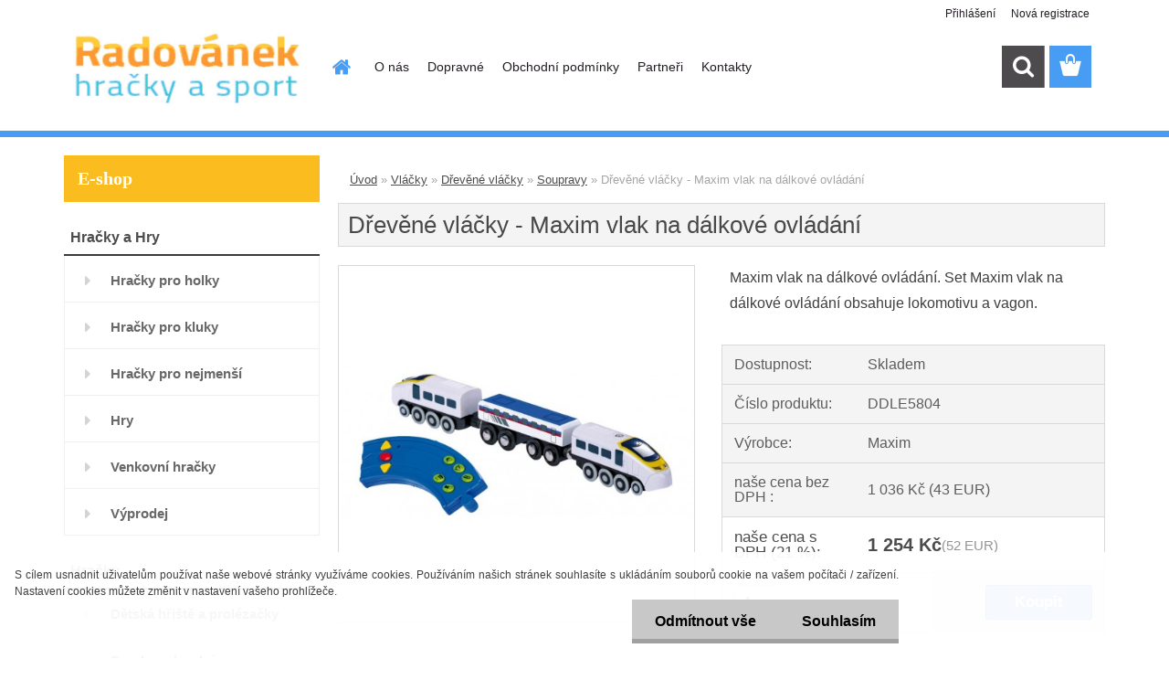

--- FILE ---
content_type: text/css
request_url: https://www.hracky-radovanek.cz/fotky57977/design_setup/css/user_defined.css?_=1767956644
body_size: 220
content:
#left-box .leftmenu ul ul::after {
    border-right: 12px solid #e8e8e8;
}

#left-box .leftmenu ul ul::after {
    background-color: transparent !important;
}

#main-menu ul li:hover {
    background-color: #479cf3 !important;
}

#main-menu ul ul li {
    background-color: #479cf3 !important;
}

#main-menu ul:first-child li:hover a:before {
    color: white;
}


html .bookmark li.selected {
    background-color: #479cf3 !important;
}

ul.bookmark {
    border-color: #479cf3 !important;
}

html .bookmark li.selected:hover {
    background-color: #479cf3 !important;
}

html body #page ul.bookmark li:hover a {
    color: #479cf3 !important;
}

.page-e-login #incenterpage2 .dataTable,
.page-e-logged #incenterpage2 .dataTable {
  	display: block;
  	overflow-x: auto;
}

.page-e-login #incenterpage2 .dataTable td,
.page-e-logged #incenterpage2 .dataTable td {
	white-space: nowrap;
  	text-align: center !important;
}
